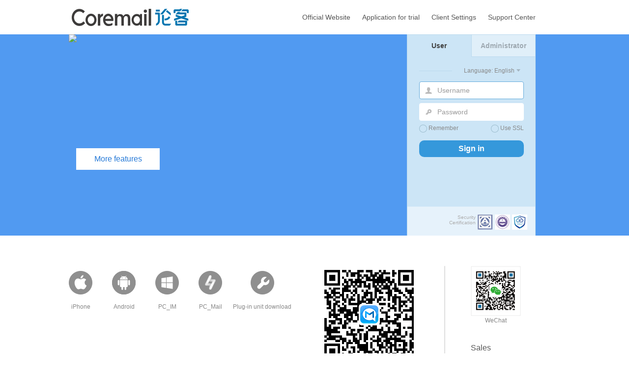

--- FILE ---
content_type: text/html;charset=UTF-8
request_url: http://mail.a-plus.com.cn/
body_size: 6216
content:










    





<!DOCTYPE html PUBLIC "-//W3C//DTD XHTML 1.0 Transitional//EN"
"http://www.w3.org/TR/xhtml1/DTD/xhtml1-transitional.dtd">
<html xmlns="http://www.w3.org/1999/xhtml">
    <head>
        <title>Coremail Professional Mail System</title>
        <link rel="stylesheet" type="text/css" href="assets/css.css" charset="ISO-8859-1" />
        <script type="text/javascript" src="yixin/bootstrapJS/jquery.js" charset="iso-8859-1"></script>
        <script type="text/javascript" src="assets/js.js" charset="UTF-8"></script>
        <script type="text/javascript" src="assets/googleAnalytics.js" charset="iso-8859-1"></script>
        <script type="text/javascript">
            //IE6/7/8��֧��trim
            String.prototype.trim = function() {
                return this.replace(/^\s+|\s+$/g, "");
            }
            var msg_lookup_load_failed = "Domain name information load failure";
            var msg_unknown_email = "Account doesn't exist";
            var msg_incomplete_email = "Please enter a complete email address";
            var msg_empty_password = "Please enter password";

            var jQ = jQuery.noConflict();
            var languages = {
                "简体中文": "zh_CN",
                "繁體中文": "zh_TW",
                "English": "en_US"
            }
        </script>
        <script type="text/javascript">
            // UA detect
            if ((location.search || "").indexOf("nodetect=true") == -1) {
                var ua = navigator.userAgent.toLowerCase();
                if (ua.indexOf("iPad".toLowerCase()) >= 0) {
                    location.href = "pad.jsp";
                }
                if (ua.indexOf("iPhone".toLowerCase()) >= 0 || ua.indexOf("android") >= 0) {
                    location.href = "phone.jsp";
                }
            }
        </script>
        <script type="text/javascript">

            if (!Function.prototype.bind) {
                Function.prototype.bind = function(oThis) {
                    if (typeof this !== 'function') {
                        // closest thing possible to the ECMAScript 5
                        // internal IsCallable function
                        throw new TypeError('Function.prototype.bind - what is trying to be bound is not callable');
                    }

                    var aArgs   = Array.prototype.slice.call(arguments, 1),
                        fToBind = this,
                        fNOP    = function() {},
                        fBound  = function() {
                            return fToBind.apply(this instanceof fNOP
                                            ? this
                                            : oThis,
                                    aArgs.concat(Array.prototype.slice.call(arguments)));
                        };

                    fNOP.prototype = this.prototype;
                    fBound.prototype = new fNOP();

                    return fBound;
                };
            }

            var isLowerThanIE8andCompatible = function(){
                var ua = navigator.userAgent;
                var regular = "MSIE ";
                var rIndex = ua.indexOf(regular);
                var IEIndex = rIndex>-1?(rIndex+regular.length):0;
                var IEVersion = IEIndex?parseFloat(navigator.userAgent.slice(IEIndex, IEIndex+3)):0;
                return IEVersion >= 8.0?false:(ua.indexOf("compatible")>-1);
            };

            function switchLoginForm(isAdmin) {
                this.className = '';
                var userLoginTab = document.getElementById('userLoginTab');
                var adminLoginTab = document.getElementById('adminLoginTab');
                if (isAdmin) {
                    userLoginTab.className = 'inactiveUser';
                    adminLoginTab.className = 'active';
                } else {
                    userLoginTab.className = 'active';
                    adminLoginTab.className = 'inactiveAdmin';
                }
                jQ(".Error").text("");
            }

            function mainSize(win){
                var viewportWidth, viewportHeight, document;
                win = win || window;
                document = win.document;

                if (typeof win.innerWidth != 'undefined') {
                    // the more standards compliant browsers (mozilla/netscape/opera/IE7) use window.innerWidth and window.innerHeight
                    viewportWidth = win.innerWidth;
                    viewportHeight = win.innerHeight
                } else if (typeof document.documentElement != 'undefined'
                           && typeof document.documentElement.clientWidth !=
                              'undefined' && document.documentElement.clientWidth != 0) {
                    // IE6 in standards compliant mode (i.e. with a valid doctype as the first line in the document)
                    viewportWidth = document.documentElement.clientWidth;
                    viewportHeight = document.documentElement.clientHeight
                } else {// older versions of IE
                    viewportWidth = document.getElementsByTagName('body')[0].clientWidth;
                    viewportHeight = document.getElementsByTagName('body')[0].clientHeight
                }
                return {
                    width: viewportWidth,
                    height: viewportHeight
                };
            }

            var doResize = function(){
                var HeadHeight = jQ(".Head").height();
                var MainHeight = jQ("#main").height();
                var footerHeight = jQ('.footer').height();
                var wHeight = window.innerHeight;
                var bHeight = document.body.clientHeight;
                var sHeight = document.body.scrollHeight;
                var mainHeight = Math.max(wHeight || 0, bHeight || 0, sHeight || 0);

                if(HeadHeight + MainHeight + footerHeight + 10 < mainHeight){
                    jQ(".contact").css("margin-bottom", (mainHeight-HeadHeight-MainHeight-footerHeight)+"px");
                    if(isLowerThanIE8andCompatible()){
                        document.body.style.overflowY = "hidden";
                    }
                }
                else {
                    document.body.height = HeadHeight + MainHeight + footerHeight + 10;
                }
            };

            var showDel = function(){
                var delEle = jQ(this).next();
                if(jQ(this).val().length){
                    if(isLowerThanIE8andCompatible()){
                        delEle.css({
                            display: "block",
                            top: "-34px"
                        })
                    }
                    else delEle.css("display", "block");
                }
                else {
                    delEle.css("display", "none");
                }
            };

            window.onload = function(){
                doResize();
                showDel.call(document.getElementById('uid'));
                showDel.call(document.getElementById('password'));

                if(document.getElementById("uid").value.trim?document.getElementById("uid").value.trim().length:document.getElementById("uid").value.length){
                    document.getElementById("password").focus();
                }
                else {
                    document.getElementById("uid").focus();
                }

                document.getElementById("savePwd").children[0].className = "rememberPwd " + (document.getElementById("saveUsername").checked?"checked":"unChecked");
                document.getElementById("SSL").children[1].className = "SSL " + (document.getElementsByName("useSSL")[0].checked?"checked":"unChecked");
                for(var lang in languages){
                    if(languages[lang] == document.getElementById("locale").value){
                        jQ("#languageName").text(lang);
                        break;
                    }
                }
                ma = new MA("UA-65835546-1", {});
                ma.sendPageView(window.location.host);
            };

            window.onresize = doResize;

            document.onkeydown = function(e){
                e = e || window.event;
                if(e.keyCode == 13){
                    return jsLoginSubmit();
                }
            }

        </script>

    </head>


    <body style=" overflow: auto">
        <div class="Head">
            <div class="Logo" onclick="location.href='http://www.coremail.cn/';"></div>
            <div class="Links">
                <a href="http://www.coremail.cn/" target="_blank">
                    Official Website
                </a>
                <a href="http://www.coremail.cn/mfsy/index_88.aspx" target="_blank">
                    Application for trial
                </a>
                <a href="http://mail.icoremail.net/clientoption.html" target="_blank">
                    Client Settings
                </a>
                <a target="_blank" href="http://www.coremail.cn/rmwt2/list_109.aspx">
                    Support Center
                </a>
            </div>
        </div>

        <div id="main">
            <div class="Main">
                <div class="MainContent">
                    <img class="main_bg" src="assets/mail_secondAuth.png"/>
                    <a class="bgclick j-bgclick" href="http://www.lunkr.cn" target="_blank"></a>
                    <div class="u-btn-detail j-btn-detail">More features</div>
                    <div class="MainR">
                        <div class="Header">
                            <div class="active" onclick="switchLoginForm()" id="userLoginTab">
                                User</div>
                            <div class="inactiveAdmin" onclick="switchLoginForm(true)" id="adminLoginTab">
                                Administrator</div>
                        </div>
                        <div id="logArea">

                            <form id="loginForm" method="post" action="" onsubmit="return jsLoginSubmit();">
                                <input type="hidden" id="webmailIndexUrl" name="webmailIndexUrl">
                                <div class="languagePanel">
                                    <div class="language">
                                        <div class="s"></div>
                                        <div id="languageOptions" class="languageOptions" tabindex="0">
                                            <div id="languageLabel">
                                                Language:</div>
                                            <div id="languageName"></div>
                                            <div id="arrow">
                                                <img src="assets/arrow.png"/>
                                            </div>
                                        </div>
                                        <div class="languages">
                                            <div class="arrow"></div>
                                            <div class="items">
                                                <div class="item">
                                                    简体中文</div>
                                                <div class="item">
                                                    繁體中文</div>
                                                <div class="item">
                                                    English</div>
                                            </div>
                                        </div>
                                    </div>
                                </div>

                                <div class="inptr">
                                    <div class="blank">
                                        <div class="img">
                                            <img src="assets/user.png"/>
                                        </div>
                                        <input type="text" id="uid" name="uid"
                                               placeholder="Username" autocomplete="off" />
                                        <div class="delete"></div>
                                        <input type="hidden" name="nodetect" />
                                        <input type="hidden" name="domain" id="domain"/>
                                    </div>
                                </div>

                                <div class="inptr">
                                    <div class="blank">
                                        <div class="img">
                                            <img src="assets/password.png"/>
                                        </div>
                                        <input type="password" id="password" name="password"
                                               placeholder="Password" autocomplete="off" value="" />
                                        <div class="delete"></div>
                                    </div>
                                </div>

                                <div class="options">
                                    <div id="savePwd">
                                        <div class="rememberPwd unChecked"></div>
                                        <div class="rememberPwd">
                                            &nbsp;Remember</div>
                                    </div>
                                    <div id="SSL">
                                        <div class="SSL">
                                            &nbsp;Use SSL</div>
                                        <div class="SSL unChecked"></div>
                                    </div>
                                    <input id="saveUsername" name="saveUsername" type="checkbox" style="display: none"/>
                                    <input name="useSSL" type="checkbox" style="display: none"/>
                                </div>

                                <input type="hidden" name="verifycookie" value="1" />
                                <input type="hidden" name="forceCookieCheck" value="1" />
                                <input type="hidden" name="webprefix" value="@login" />
                                <input type="hidden" id="locale" name="locale" value="en_US"/>

                                <div class="inptr">
                                    <div class="button" tabindex="0">
                                        Sign in</div>
                                    <input type="hidden" name="action:login"/>
                                </div>

                                <div class="inptr">
                                    <div class="Error"></div>
                                </div>
    				<input type="hidden" name="supportDynamicPwd" value="true" />
    				<input type="hidden" name="supportBind2FA" value="true" />
                            </form>
                        </div>
                        <div class="MainFooter">
                            <div class="content">
                                <div class="block">
                                    <img src="assets/authentication03.png" onclick="window.open('http://www.coremail.cn/ryzz/index_67.aspx');"/>
                                </div>
                                <div class="block">
                                    <img src="assets/authentication02.png" onclick="window.open('http://www.coremail.cn/ryzz/index_67.aspx');"/>
                                </div>
                                <div class="block">
                                    <img src="assets/authentication01.png" onclick="window.open('http://www.coremail.cn/ryzz/index_67.aspx');"/>
                                </div>
                                <div class="block">
                                    Security<br/>Certification
                                </div>
                            </div>
                        </div>
                    </div>
                </div>
            </div>
        </div>

        <div class="footer">
            <div class="content clearfix contact">
                <div class="downloadList">
                    <a href="http://www.lunkr.cn/download.html?p=ios" target="_blank">
                        <span class="img ios"></span>
                        <span class="text">iPhone</span>
                    </a>
                    <a href="http://www.lunkr.cn/download.html?p=android" target="_blank">
                        <span class="img android"></span>
                        <span class="text">Android</span>
                    </a>
                    <a href="http://www.lunkr.cn/download.html?p=pc" target="_blank">
                        <span class="img pc"></span>
                        <span class="text">PC_IM</span>
                    </a>
                    <a class="last-1" href="https://lunkr.cn/dl?p=mail" target="_blank">
                        <span class="img lunkr-mail"></span>
                        <span class="text">PC_Mail</span>
                    </a>
                    <a class="last" href="https://lunkr.cn/dl?p=plugin" target="_blank">
                        <span class="img plug-in"></span>
                        <span class="text">Plug-in unit download</span>
                    </a>
                </div>
                <div class="lunkr-qr">
                    <div class="img-wrapper">
                        <img src="https://lunkr.cn/res/qrcode/lunkr/200.png">
                    </div>
                    <div class="text">APP Download</div>
                </div>

                <div class="wechat-qr">
                    <div class="img"></div>
                    <div class="text">WeChat</div>
                </div>

                <div class="sale-phone">
                    <div class="text">Sales</div>
                    <div class="phone-number">400-000-1631</div>
                </div>
            </div>
            <div class="copyright">
                <a href="http://www.coremail.cn" target="_blank">  Coremail Copyright &copy; 2002-2021 </a>
                <a href="http://beian.miit.gov.cn/" target="_blank">  | Guangdong ICP Backup 10201174 Number-4</a>
                <a href="http://www.beian.gov.cn/portal/registerSystemInfo?recordcode=44011302001741" target="_blank">  | Guangdong public network No.44011302001741</a>
            </div>
        </div>

        <script type="text/javascript">
            jsInit(null);

            var showLanguages = function(show) {
                var e = jQ(".languages");
                if (e.css("display") == 'none' && show) {
                    e.css("display", "block");
                }
                else {
                    e.css("display", "none");
                }
            };
            jQ(".languageOptions").hover(function(){
                var arrowSrc = jQ("#arrow img").attr("src");
                jQ("#arrow img").attr("src", arrowSrc.replace(".png", "_hover.png"));
            }, function(){
                var arrowSrc = jQ("#arrow img").attr("src");
                jQ("#arrow img").attr("src", arrowSrc.replace("_hover.png", ".png"));
            }).click(showLanguages.bind({}, true)).blur(showLanguages.bind({}, false));

            //�Զ���ȫ��listener
            jQ.fn.allTimeChange = function(callback){
                callback.call(this);
                setTimeout(arguments.callee.bind(this, callback), 100);
                return this;
            };
            jQ("#uid").allTimeChange(showDel);
            jQ("#password").allTimeChange(showDel);

            jQ(".inptr .blank input").focus(function(){
                this.parentNode.style.border="1px solid #64abdb";
            }).blur(function(){
                this.parentNode.style.border='1px solid #ffffff';
            }).next().click(function(){
                jQ(this).prev().val('');
            });


            jQ("#logArea .options #savePwd,#SSL").click(function(){
                var e = jQ(this).children(".unChecked, .checked");
                if(e.hasClass('checked')) {
                    e.removeClass("checked").addClass("unChecked");
                    if(e.hasClass('rememberPwd')) {
                        document.getElementById("saveUsername").checked = false;
                    }
                    else {
                        document.getElementsByName("useSSL")[0].checked = false;
                    }
                }
                else {
                    e.removeClass("unChecked").addClass("checked");
                    if(e.hasClass('rememberPwd')) {
                        document.getElementById("saveUsername").checked = true;
                    }
                    else {
                        document.getElementsByName("useSSL")[0].checked = true;
                    }
                }
            });

            jQ(".button").click(function(){
                ma.sendEvent(window.location.host, 'login', 'click', 1, 'index.jsp');
                jQ(this).parents('form').submit();
            });

            jQ(".affected").hover(function(){
                this._to = setTimeout((function() {
                    var ele = jQ(this);
                    var img = ele.children("img");
//                    img.attr("src", img.attr("src").replace(".png", "_hover.png"));
//                    ele.children(".word, .wordForIE").css("color", "#3598db");
                    ele.children(".download").css("display", "block");
/*
                    if (document.documentMode > 8) {
                        ele.css("display", "block");
                        var download = ele.children(".download");
                        var downloadWidth = download.width();
                        download.css("left", (250 - downloadWidth) / 2);
                    }
*/
                }).bind(this), 100);
            }, function(){
                clearTimeout(this._to);
                var ele = jQ(this);
                var img = ele.children("img");
//                img.attr("src", img.attr("src").replace("_hover.", "."));
//                ele.children(".word, .wordForIE").css("color", "#698a9b");
                ele.children(".download").css("display", "none");
            });

            jQ(".download .link").hover(function(){
                jQ(this).find("a, span").css("color", "#3598db");
            }, function(){
                jQ(this).find("a").css("color", "#555555");
                if(this.parentNode.id == "morePanel"){
                    jQ(this).find("a").css("color", "#464646");
                }
                jQ(this).find("span").css("color", "#767676");
            });

            jQ(".languages .items .item").mousedown(function(){
                var lang = jQ(this).text().trim();
                jQ("#languageName").text(lang);
                document.getElementById("locale").value = languages[lang];
                if(languages[lang] !== undefined){
                    changeLocale(languages[lang]);
                }
            });

            jQ("#uid").change(function(){
                if(document.getElementById('userLoginTab').className == "active"){
                    window.uid = this.value;
                }
                else {
                    window.adminid = this.value;
                }
            });

            function setCookie(name, value) {
                document.cookie = name + '=' + escape(value)
                                  + ";expires=" + (new Date(1990, 1, 1)).toGMTString();  // 删除 path 级别 cookie
                document.cookie = name + '=' + escape(value) + ";path=/"       // 只保留根级别的 cookie
                                  + ";expires=" + (new Date(2099, 12, 31)).toGMTString();
            }

            jQ('.j-btn-detail').on('click', function () {
                jQ('.j-bgclick')[0].click();
            });

            setCookie('bgName', 'mail_move.png');

//            var newIcon = jQ('.new'),
//                word = newIcon.prev().find('.word, .wordForIE'),
//                setNewIconOffset = function () {
//                    newIcon.offset({
//                        left: word.offset().left + word.width() + 2
//                    });
//                };
//
//            newIcon.prev().children("img").load(setNewIconOffset);
//            setNewIconOffset();

        </script>

    </body>
</html>




--- FILE ---
content_type: text/css
request_url: http://mail.a-plus.com.cn/assets/css.css
body_size: 3255
content:
/*
 * Copyright (c) 2016 Mailtech.cn, Ltd. All Rights Reserved.
 */

@charset "iso-8859-1";
html {
    width:100%;
    height:100%;
    overflow: visible;
}
body {
    position: relative;
    height: 100%;
    min-width:  720px;
    min-height: 550px;
    margin: 0;
}
body, table, select, input, button {
    font-size: 12px;
    font-family: '\5FAE\8F6F\96C5\9ED1', tahoma, arial, sans-serif;
}
body,select{background-color:#fff;}
form{
    margin:0;
    padding:0;
}
a {
    color: #555555;
    text-decoration: none;
}
a:hover {
    color: #000;
}
/*
a span {
    font-size: 12px;
    color: #767676;
}
*/
/*ÓÃÓÚÌæ»»chromeÄ¬ÈÏinput:-webkit-autofillÑùÊ½(wlgq,googleÒ²ÕâÃ´¿Ó£©*/
input:-webkit-autofill {
    -webkit-box-shadow: 0 0 0px 1000px #FFFFFF inset;
}
input::-ms-clear, input::-ms-reveal {
    display:none;
}
:focus {
    outline: none;
}

/* Head ÇøÓò */
.Head {
    height: 70px;
    margin: 0 auto;
    width: 1000px;
    background-color: #ffffff;
    font-size: 14px;
    color: #515151;
}
.Head .Logo {
    background: url(logo.png) no-repeat;
    width:250px;
    height:100%;
    float:left;
    cursor: pointer;
}
.Head .Links {
    text-align:right;
    float:right;
    line-height: 70px;
    padding-right: 50px;
}
.Head a {
    padding-left: 20px;
}

/* Head ÇøÓò */

/* Main ÇøÓò */

#main {
    height: 410px;
    /*background: #3598db;*/
    background: #519AF1;
}

.Main{
    height:410px;
    width: 100%;
    margin: 0 auto;
}
.bgclick{
    height:410px;
    width: 68.5%;
    float: left;
    cursor:pointer;
    position: absolute;
    top: 0;
    left: 0;
    background: #fff;
    opacity: 0;
    filter: alpha(opacity=0);
}
.MainContent {
    width: 1000px;
    height: 100%;
    margin: 0 auto;
    position: relative;
}
.MainContent .main_bg {
    height: 100%;
    position: absolute;
    left: 0;
    top: 0;
}
.MainContent .u-btn-detail {
    position: absolute;
    left: 15px;
    width: 170px;
    height: 44px;
    top: 232px;
    font-size: 16px;
    color:#2579d7;
    background:#ffffff;
    text-align: center;
    line-height: 44px;
    white-space: nowrap;
    cursor: pointer;
}
.MainContent .u-btn-detail:hover {
    background:#d1e6ff;
}
.MainR {
    border: 1px solid #bbdaee;
    background: #cce5f6;
    font-size: 14px;
    width: 260px;
    height: 408px;
    float: right;
    margin-right: 50px;
    position: absolute;
    right: 0;
    top: 0;
}

.MainR .Header {
    height:46px;
    position: relative;
}
.MainR .Header div {
    cursor: pointer;
    width: 129.5px;
    font-size:14px;
    font-weight:bold;
    float:left;
    line-height: 44px;
    height:44px;
    text-align: center;
    border: solid #bbdaee;
}
.MainR .Header .active {
    border: 0;
    color: #414141;
}
.MainR .Header .inactiveAdmin,.inactiveUser {
    background: #e0eff9;
    color: #9da8b0;
}

.MainR .Header .inactiveAdmin {
    border-width: 0 0 1px 1px;
}

.MainR .Header .inactiveUser {
    border-width: 0 1px 1px 0;
}

/*µÇÂ½×é¼þÇøÓòÑùÊ½ start */
#logArea {
    color:#888888;
    font-size: 12px;
    height: 288px;
    margin-top: 15px;
}

#logArea .languagePanel {
    width: 100%;
    margin: 0 0 10px;
}

#logArea .languagePanel .language {
    margin: 0 auto 10px;
    width: 213px;
    height: 24px;
    line-height: 24px;
    position: relative;
}

#logArea .languagePanel .language .languageOptions {
    cursor: pointer;
    background-color: #cce5f6;
    float: right;
}

#languageLabel, #languageName, #arrow {
    display: inline;
}

#logArea .languagePanel .language .languageOptions:hover {
    color: #666666;
}
#arrow img {
    display: inline-block;
    position: relative;
    top: 3px;
    left: -3px;
}

.languages {
    display: none;
    position: absolute;
    top: 24px;
    right: 0;
    width: 121px;
    z-index: 999;
    opacity: 0.9;
    filter: progid:DXImageTransform.Microsoft.Alpha(opacity=90); /* IE6/IE7/8 */
    -ms-filter: "progid:DXImageTransform.Microsoft.Alpha(opacity=90)"; /*  IE8 */
}

.languages .arrow {
    height: 10px;
    background: url("arrow01.png") no-repeat bottom center;
    z-index: 1;
    position: relative;
}

.languages .items {
    background: #fafcfe;
    border: solid #d5d8db;
    border-width: 1px 1px 0;
    margin-top: -1px;
    box-shadow: 0 0 5px rgba(0,0,0,0.1);
}
.languages .items div {
    border-bottom: 1px solid #d5d8db;
    height: 40px;
    color: #494949;
    line-height: 40px;
    padding-left: 20px;
    font-size: 14px;
    cursor: pointer;
}

.languages .items div:hover{
    background: #e6f2fa;
    color: #3598db;
}
.s {
    border-bottom: 1px solid #bbdaee;
    padding-bottom: 11.5px;
    width: 67px;
    height: 0;
    position: absolute;
    top: 0;
    left: 0;
}

#logArea .inptr{
    height:34px;
    width: 213px;
    border: 0;
    margin:0 auto 10px;
    font-weight: bold;
}
#logArea .inptr .blank{
    height: 100%;
    width: 211px;
    background: #FFFFFF;
    border-radius: 4px;
    border: 1px solid #FFFFFF;
}
#logArea .inptr .blank .img{
    height: 100%;
    width: 36px;
    padding: auto;
    float: left;
    text-align: center;
}
#logArea .inptr .blank .img img{
    position: relative;
    top: 9px;
}
#logArea .inptr .blank input{
    border: 0;
    width: 150px;
    height: 34px;
    vertical-align: middle;
    padding: 0;
    float: left;
    display: block;
    border-radius: 4px;
    color: #000000;
    font-size: 14px;
    line-height: 34px;
}
#logArea .inptr .blank .delete{
    display: none;
    position: relative;
    height: 100%;
    width: 34px;
    left: 179px;
    z-index: 100;
    background: url(close.png) no-repeat center center;
    cursor: pointer;
}
#logArea .inptr .blank input::-webkit-input-placeholder {
    color: #9A9A9A
}
#logArea .inptr .blank input:-moz-placeholder {
    color: #9A9A9A
}
#logArea .inptr .blank input::-moz-placeholder {
    color: #9A9A9A
}
#logArea .inptr .blank input:-ms-input-placeholder {
    color: #9A9A9A
}
#logArea .inptr .button {
    height: 34px;
    width: 100%;
    border-radius: 10px;
    background: #3598db;
    color: #FFFFFF;
    margin: 0 auto 10px;
    font-size: 16px;
    text-align: center;
    line-height: 34px;
    cursor: pointer;
}

#logArea .inptr .button:hover {
    background: #2588cb;
}

#logArea .inptr .button:active {
    background: #16679e;
}

#logArea .inptr .verifyCode, #vcImageTR {
    float: left;
    margin-right: 5px;
}
#logArea .inptr .verifyCode {
    width: 80px;
    height: 100%;
    background: #FFFFFF;
    border-radius: 4px;
}
#logArea .inptr .verifyCode #verifyCode{
    border: 0;
    width: 70px;
    height: 100%;
    border-radius: 4px;
    padding: 0;
    margin-left: 10px;
}
#logArea .inptr #vcImageTR {
    height: 34px;
}
#logArea .inptr img#vcImage {
    width: 79px;
    height: 33px;
    border: 1px solid #bbdaee;
}
#logArea .inptr a{
    color: #52a3df;
    height: 34px;
    vertical-align: middle;
    display: inline-block;
}

#logArea .inptr .Error {
    width: 213px;
    height: 15px;
    color:#FF0000;
    margin:0 auto;
    white-space:normal;
    text-align: left;
    line-height: 15px;
    float: left;
}

#logArea .inptr .forget {
    text-align: right;
    color: #888888;
    font-weight: normal;
    float: right;
    display: none;
}

#logArea .options {
    margin: 0 auto 10px;
    height: 22px;
    width: 213px;
}
#logArea .options div {
    cursor: pointer;
}
#logArea .options #savePwd {
    float: left;
}
#logArea .options #SSL {
    float: right;
}
#logArea .options .rememberPwd {
    float: left;
}
#logArea .options .SSL {
    float: right;
}
#logArea .options .checked,.unChecked {
    height: 16px;
    width: 16px;
}
#logArea .options .checked {
    background: url("CheckBox.png");
}
#logArea .options .unChecked {
    background: url("UnCheckBox.png");
}

#logArea .indent{
    padding-left:90px;
    _padding-left:92px;
    height:auto;
}


.MainFooter {
    height: 59px;
    border: solid #cce5f6;
    border-width: 1px 0 0;
    background: #E6F2fb;
}

.MainFooter .content {
    height: 31px;
    margin: 14px;
}

.MainFooter .content .block{
    float: right;
    color: #ACACAC;
    margin: 2px;
    font-size: 10px;
    text-align: right;
    cursor: pointer;
}

/* Main ÇøÓò */

/* µ×²¿ */
.clearfix:before,
.clearfix:after {
    display: table;
    content: "";
}
.clearfix:after {
    clear: both;
}
.clearfix {
    zoom: 1;
}
.footer {
    width: 100%;
}
.footer .content {
    width: 1000px;
    margin: 0 auto;
    padding-top: 62px;
}

.footer .downloadList {
    float: left;
    margin-right: 59px;
    margin-top: 10px;
}

.footer .downloadList a {
    display: inline-block;
    margin-right: 37px;
    text-align: center;
}

.footer .downloadList a.last-1 {
    margin-right: 19px;
}

.footer .downloadList a.last{
    margin-right: 0;
}

.footer .downloadList a span.img {
    display: inline-block;
    width: 48px;
    height: 48px;
    margin-bottom: 18px;
}

.footer .downloadList a span.text {
    color:#858585;
    display: block;
}

.footer .downloadList span.ios {
    background: url('download-ios.png');
}

.footer .downloadList span.android {
    background: url('download-android.png');
}

.footer .downloadList span.pc {
    background: url('download-pc.png');
}

.footer .downloadList span.lunkr-mail {
    background: url('download-lunkr-mail.png');
}

.footer .downloadList span.plug-in {
    background: url('download-plug-in.png');
}

.footer .lunkr-qr {
    float: left;
    padding-right: 52px;
    border-right: 2px solid #dfdfdf;
    margin-right: 52px;
    text-align: center;
}

.footer .lunkr-qr .img {
    background: url('lunkr-qr-code.png');
}

.footer .lunkr-qr .img,
.footer .wechat-qr .img {
    width: 102px;
    height: 102px;
    margin-bottom: 2px;
}

.footer .lunkr-qr .text,
.footer .wechat-qr .text {
    color: #858585;
}

.footer .wechat-qr {
    float: left;
    margin-right: 30px;
    text-align: center;
}

.footer .wechat-qr .img {
    background: url('weixin-qr-code.png');
}

.footer .sale-phone {
    float: left;
    font-size: 16px;
    text-align: left;
    margin-top: 40px;
}

.footer .sale-phone .text {
    color: #555555;
    margin-bottom: 12px;
}

.footer .sale-phone .phone-number {
    color: #212121;
}

.new {
    background: url("new.png") no-repeat center;
    width: 28px;
    height: 28px;
    position: absolute;
    top: 7px;
}

.footer .copyright {
    width: 100%;
    height: 45px;
    background: #e5e5e5;
    text-align: center;
    color: #777777;
    line-height: 45px;
}
.hidden {
    display: none;
    position: absolute;
    top: -10000px;
    left: -10000px;
    width: 0;
    height: 0;
}


--- FILE ---
content_type: text/javascript
request_url: http://mail.a-plus.com.cn/assets/googleAnalytics.js
body_size: 3610
content:
// ma.js

// download google analytics.js
function downloadGoogleAnalytics() {
    (function (i, s, o, g, r, a, m) {
        i['GoogleAnalyticsObject'] = r;
        i[r] = i[r] || function () {
            (i[r].q = i[r].q || []).push(arguments)
        }, i[r].l = 1 * new Date();
        a = s.createElement(o),
                m = s.getElementsByTagName(o)[0];
        a.async = 1;
        a.src = g;
        m.parentNode.insertBefore(a, m)
    })(window, document, 'script', '//www.google-analytics.com/analytics.js', 'ga');

}

function MA(trackId, configProperties) {
    downloadGoogleAnalytics();

    // set trackId
    this.trackId = trackId;

    if (configProperties != undefined) {
        this.config(configProperties);
    }

}

MA.prototype.config = function (configProperties) {
    jQuery.extend(this, configProperties);
    if (!this.createdTracker) {
        if (this.uid != undefined) {
            ga('create', this.trackId, {"userId" : this.uid});
        } else {
            ga('create', this.trackId, 'auto');
        }
        this.createdTracker = true;
    } else if (this.uid != undefined) {
        ga('set', '&uid', this.uid);
    }
    if (this.dimensions != undefined) {
        if (this.dimensionIndex != undefined) {
            var newDimensions = {};
            for (var dimensionName in this.dimensions) {
                newDimensions["dimension" + this.dimensionIndex[dimensionName]] = this.dimensions[dimensionName];
            }
            ga('set', newDimensions);
        } else {
            ga('set', this.dimensions);
        }
    }

}

MA.prototype.setDimension = function (dimensionName, dimensionValue) {
    if (this.dimensions == undefined) {
        this.dimensions = {};
    }
    if (this.dimensionIndex != undefined && this.dimensionIndex[dimensionName] != undefined) {

        this.dimensions["dimension" + this.dimensionIndex[dimensionName]] = dimensionValue;
        ga('set', this.dimensions);
    } else if (/dimension\d+/.test(dimensionName)) {
        this.dimensions[dimensionName] = dimensionValue;
        ga('set', this.dimensions);
    } else {
        if (console) {
            console.error("cannot convert dimensionName to standard google dimension : " + dimensionName);
        }
    }
}

MA.prototype.sendPageView = function (url) {
    // Set a single field.
    ga('set', 'page', url);
    // send pageview
    ga('send', 'pageview');

}

MA.prototype.sendEvent = function (resourceLable, category, action, eventValue, page) {
    if (!this.shouldSend())
        return;
    ga('send', {
        'hitType'       : 'event',          // Required in ga
        'eventCategory' : category,   // Required in ga
        'eventAction'   : action,      // Required in ga
        'eventLabel'    : resourceLable,
        'eventValue'    : eventValue,
        'page'          : page
    });
}

MA.prototype.sendTiming = function (category, timingVar, timingValue, timingLabel, page) {
    if (!this.shouldSend())
        return;
    ga('send', {
        'hitType'        : 'timing',
        'timingCategory' : category,
        'timingVar'      : timingVar,
        'timingValue'    : timingValue,
        'timingLabel'    : timingLabel,
        'page'           : page
    });
}

MA.prototype.shouldSend = function () {
    if (this.cosId != undefined) {
        // todo: judge whether to send
        return false;
    } else if (this.attend == false) {
        return false;
    } else {
        return true;
    }
}


--- FILE ---
content_type: text/javascript
request_url: http://mail.a-plus.com.cn/assets/js.js
body_size: 7496
content:
/*
 * Copyright (c) 2013 Mailtech.cn, Ltd. All Rights Reserved.
 */
(function () {

    var lookupAction = "lookup.jsp";

    var inputArray = ["uid", "domain", "password", "locale", "useSSL"];

    window.jsInit = function init(focusInput) {
        for (var i = 0; i < inputArray.length; i++) {
            var input = getElement(inputArray[i]);
            if (input == null) {
                continue;
            }

            if (input.type == "text") {
                // input.onfocus =
                // input.onblur  =
            }

            if (input.name == "uid" || input.name == "password") {
                input.onkeyup = function () {
                    uidPasswordChanged();
                };
            }

            if ((input.type != "text") || (getValue(input) == "")) {
                var cookieValue = getCookie(input.name);
                if (cookieValue) {
                    setValue(input, cookieValue);
                }
            }

            if (input.name == focusInput) {
                input.focus();
            }
        }

        uidPasswordChanged();

        var hiddenFrameDiv = document.createElement("div");
        hiddenFrameDiv.innerHTML = '<iframe id="lookupFrame" src="javascript:\'\'" frameborder="0" class="hidden"/>';
        document.body.appendChild(hiddenFrameDiv);
    };

    function getValue(input) {
        if (input.type == "checkbox") {
            return input.checked ? "1" : "0";
        } else {
            return input.value;
        }
    }

    function setValue(input, value) {
        if (input.type == "checkbox") {
            input.checked = (value == "1");
        } else {
            input.value = value;
        }
    }

    function getCookie(name) {
        var reg = new RegExp("(^| )" + name + "=([^;]*)(;|$)", "gi");
        var tmp = reg.exec(document.cookie);
        //noinspection JSDeprecatedSymbols
        return unescape((tmp || [])[2] || "");
    }

    function setCookie(name, value) {
        //noinspection JSDeprecatedSymbols
        document.cookie = name + '=' + escape(value)
                + ";expires=" + (new Date(1990, 1, 1)).toGMTString();  // ɾ�� path ���� cookie
        //noinspection JSDeprecatedSymbols
        document.cookie = name + '=' + escape(value) + ";path=/"       // ֻ����������� cookie
                + ";expires=" + (new Date(2099, 12, 31)).toGMTString();
    }

    function getElementValue(name) {
        return getValue(getElement(name) || {}) || "";
    }

    function getElement(name) {
        return document.getElementsByName(name)[0];
    }

    function alertMsg(key) {
        return alert(window[key] || key);
    }

    window.jsLoginSubmit = function loginSubmit() {
        setTimeout(doPostLookup, 0);
        return false;
    };


    function doPostLookup() {
        var uid = getElement("uid").value;
        var uidHasDomain = (uid.indexOf('@') != -1);

        function validateNotEmpty(name) {
            var input = getElement(name);
            if (!(input || {}).value && !((name == "domain") && (uidHasDomain))) {
                (input || getElement("uid")).focus();
                if (name == "uid" || name == "domain") {
                    alertMsg("msg_incomplete_email");
                } else {
                    alertMsg("msg_empty_" + name);
                }
                return false;
            }
            return true;
        }

        if (!(validateNotEmpty("uid") && validateNotEmpty("domain") && validateNotEmpty("password"))) {
            return;
        }

        for (var i = 0; i < inputArray.length; i++) {
            var input = getElement(inputArray[i]);
            if (input && input.name != "password") {
                setCookie(input.name, getValue(input));
            }
        }

        var fullUid = uidHasDomain ? uid : (uid + '@' + getElement("domain").value);
        var useSSL = getElement("useSSL") && getElement("useSSL").checked;
        var forAdmin = false;

        cacheKey = uid + ':' + (useSSL ? 1 : 0) + ':' + (forAdmin ? 1 : 0);

        var url = actionCache[cacheKey];
        if (url) {
            submitForm(url);
        } else {
            timestamp = new Date().getTime();
            var href = location.href;
            var lastSlash = href.lastIndexOf('/');
            document.getElementById("lookupFrame").src = lookupAction
                    + "?uid=" + encodeURIComponent(fullUid)
                    + "&useSSL=" + useSSL
                    + "&forAdmin=" + forAdmin
                    + "&postBack=" + href.substring(0, lastSlash) + "/lookup_back.html"
                    + "&ts=" + timestamp
                    + "";
        }
    }

    var timestamp;
    var cacheKey;
    var actionCache = {};

    function uidPasswordChanged() {
        // do nothing now
    }

    window.jsAppendUid = function appendUid(aElem) {
        var url = aElem.href;
        var uid = getElement("uid").value;
        if (uid && uid.indexOf('@') == -1) {
            var domain = (getElement("domain") || {}).value || "";
            if (domain) {
                uid = uid + '@' + domain;
            }
        }
        var i = url.indexOf("?");
        var mainURL = (i == -1) ? url : url.substring(0, i);
        aElem.href = uid ? (mainURL + "?uid=" + uid) : mainURL;
    };


    window.jsSwitchLocale = function switchLocale(locale) {
        setCookie("locale", locale);
    };


    window.jsLookupBack = function lookupBack(url, ts) {
        if (ts != timestamp) {
            return;
        }

        if (!url) {
            var input = getElement("uid");
            input.focus();
            alertMsg("msg_unknown_email");
            return;
        } else if (url == "LOAD_FAILED") {
            alertMsg("msg_lookup_load_failed");
            return;
        } else if (url.match(/^ERROR:/)) {
            alertMsg(url.substring("ERROR:".length));
            return;
        }

        actionCache[cacheKey] = url;
        submitForm(url);
    };

    function submitForm(actionURL) {
        var form = document.getElementById("loginForm");

        var element = document.getElementById("hiddenActionLogin");
        if (!element) {
            element = document.createElement("input");
            element.id = "hiddenActionLogin";
            element.type = "hidden";
            element.name = "action:login";
            element.value = "Submit";
            form.appendChild(element);
        }

        if (getElementValue("service") == "PAD") { // for pad version
            actionURL = actionURL.replace("/coremail/index.jsp", "/coremail/ipad/index.jsp");
            actionURL = actionURL.replace("/coremail/login.jsp", "/coremail/ipad/index.jsp");

        } else if (getElementValue("service") == "PHONE") { // for phone version
            actionURL = actionURL.replace("/coremail/index.jsp", "/coremail/xphone/index.jsp");
            actionURL = actionURL.replace("/coremail/login.jsp", "/coremail/xphone/index.jsp");

        } else {
            // login.jsp ֧�ֶ�����֤��½, ��˸��� login.jsp ���е�¼
            actionURL = actionURL.replace("/coremail/index.jsp", "/coremail/login.jsp");
        }

        form.action = actionURL;
        form.submit();
    }
})();


--- FILE ---
content_type: text/plain
request_url: https://www.google-analytics.com/j/collect?v=1&_v=j102&a=1834119104&t=pageview&_s=1&dl=http%3A%2F%2Fmail.a-plus.com.cn%2F&dp=mail.a-plus.com.cn&ul=en-us%40posix&dt=Coremail%20Professional%20Mail%20System&sr=1280x720&vp=1280x720&_u=YEBAAEABAAAAACAAI~&jid=1508723974&gjid=1876286902&cid=818345011.1765417723&tid=UA-65835546-1&_gid=1034568082.1765417723&_r=1&_slc=1&z=1121697030
body_size: -286
content:
2,cG-FX0LE1ZXKW